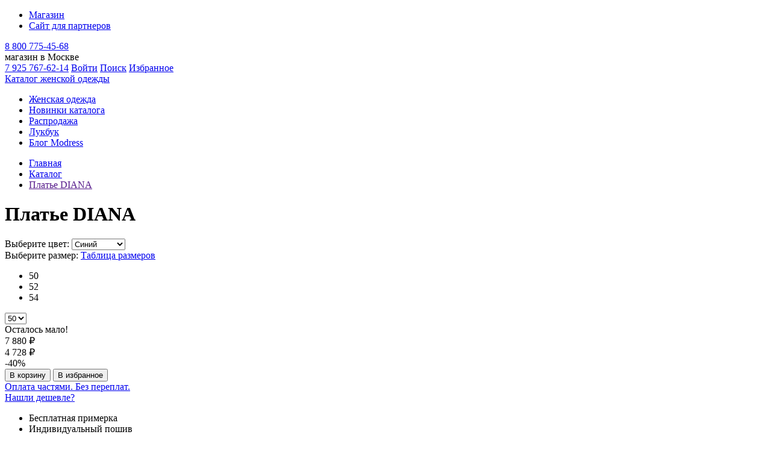

--- FILE ---
content_type: text/html; charset=UTF-8
request_url: https://modress.ru/catalog/platya/plate-diana-siniy/
body_size: 18202
content:
<!DOCTYPE html>
<html prefix="og: https://ogp.me/ns#" lang="ru">
    <head>
        <title>Платье DIANA Цвет: Синий</title>		
        <meta charset="utf-8"/>
        <meta http-equiv="X-UA-Compatible" content="IE=edge"/>
        <meta name="viewport" content="width=device-width, initial-scale=1, maximum-scale=1, user-scalable=0"/>
            
        <link href="/css/style.src.css?2025073004" rel="stylesheet" type="text/css">
        <link href="/css/mobile.src.css?2025073004" rel="stylesheet" type="text/css">
        <!--<link href="/bitrix/css/twinpx.yadelivery/style.css?12312124" rel="stylesheet" type="text/css">-->
        

        <!--<script src="https://ajax.googleapis.com/ajax/libs/jquery/3.3.1/jquery.min.js"></script>-->
        <script src="https://ajax.googleapis.com/ajax/libs/jquery/3.7.1/jquery.min.js"></script>
        
        <script src="/js/jquery.cookie.js"></script>
        <script src="/js/slick.src.js?52"></script>
        <script src="/js/jquery.event.move.js?1"></script>
        <script src="/js/jquery.event.swipe.js?1"></script>
        <!--<script src="https://cdnjs.cloudflare.com/ajax/libs/jquery.inputmask/5.0.4-beta.33/bindings/inputmask.binding.min.js"></script>-->
        <script src="/js/jquery.inputmask.js"></script>
        <!--<script src="/js/jquery.imask.min.js"></script>-->
        <script src="/js/script.src.js?2025073004"></script>
        
        

        <meta name="yandex-verification" content="b35378fa550361f7" />
		<meta name="description" content="Платье DIANA. Цвет: Синий. Трикотажное платье «поло» прямого силуэта, длиной ниже колен. Рукава короткие. Воротник отложной. Вырез горловины типа «поло». На левой стороне полочки есть накладной нагрудный карман. В боковых швах невысокие разрезы.">
		<meta name="keywords" content="Платье DIANA, купить платье diana больших размеров, приобрести платье diana 50, 52, 54, 56, 58, 60, 62, 64, 66">    
        <meta name="google-site-verification" content="mG3uOusA_xsmRrCIUnTsq7A_p9A4X1-HNO5hpFSq96k" />
        <meta name="zen-verification" content="vbk7jL60WFQuVfJAD8AsMjX56RdpPYnCtGJJHeIzEjbqj2P2ApqoEc31smtz5jxr" />
       <!-- Global site tag (gtag.js) - Google Analytics -->
<script async src="https://www.googletagmanager.com/gtag/js?id=UA-104996004-1"></script>
<script>
  window.dataLayer = window.dataLayer || [];
  
  function gtag(){dataLayer.push(arguments);}
  gtag('js', new Date());
	
  gtag('config', 'UA-104996004-1');
</script>

        <!-- Yandex.Metrika counter -->
<script type="text/javascript" >
    (function (d, w, c) {
        (w[c] = w[c] || []).push(function() {
            try {
                w.yaCounter13015345 = new Ya.Metrika2({
                    id:13015345,
                    clickmap:true,
                    trackLinks:true,
                    accurateTrackBounce:true,
                    webvisor:true,
                    ecommerce:"dataLayer"
                });
            } catch(e) { }
        });

        var n = d.getElementsByTagName("script")[0],
            s = d.createElement("script"),
            f = function () { n.parentNode.insertBefore(s, n); };
        s.type = "text/javascript";
        s.async = true;
        s.src = "https://mc.yandex.ru/metrika/tag.js";

        if (w.opera == "[object Opera]") {
            d.addEventListener("DOMContentLoaded", f, false);
        } else { f(); }
    })(document, window, "yandex_metrika_callbacks2");
</script>
<noscript><div><img src="https://mc.yandex.ru/watch/13015345" style="position:absolute; left:-9999px;" alt="" /></div></noscript>
<!-- /Yandex.Metrika counter -->

<script type="text/javascript">(window.Image ? (new Image()) : document.createElement('img')).src = 'https://vk.com/rtrg?p=VK-RTRG-155182-13EiK';</script>
		

<!-- Top.Mail.Ru counter -->
<script type="text/javascript">
var _tmr = window._tmr || (window._tmr = []);
_tmr.push({id: "3337212", type: "pageView", start: (new Date()).getTime()});
(function (d, w, id) {
  if (d.getElementById(id)) return;
  var ts = d.createElement("script"); ts.type = "text/javascript"; ts.async = true; ts.id = id;
  ts.src = "https://top-fwz1.mail.ru/js/code.js";
  var f = function () {var s = d.getElementsByTagName("script")[0]; s.parentNode.insertBefore(ts, s);};
  if (w.opera == "[object Opera]") { d.addEventListener("DOMContentLoaded", f, false); } else { f(); }
})(document, window, "tmr-code");
</script>
<noscript><div><img src="https://top-fwz1.mail.ru/counter?id=3337212;js=na" style="position:absolute;left:-9999px;" alt="Top.Mail.Ru" /></div></noscript>
<!-- /Top.Mail.Ru counter -->

<!-- Facebook Pixel Code -->
<!--
<script>
  !function(f,b,e,v,n,t,s)
  {if(f.fbq)return;n=f.fbq=function(){n.callMethod?
  n.callMethod.apply(n,arguments):n.queue.push(arguments)};
  if(!f._fbq)f._fbq=n;n.push=n;n.loaded=!0;n.version='2.0';
  n.queue=[];t=b.createElement(e);t.async=!0;
  t.src=v;s=b.getElementsByTagName(e)[0];
  s.parentNode.insertBefore(t,s)}(window, document,'script',
  'https://connect.facebook.net/en_US/fbevents.js');
  fbq('init', '441406557310701');
  fbq('track', 'PageView');
</script>
<noscript><img height="1" width="1" style="display:none"
  src="https://www.facebook.com/tr?id=441406557310701&ev=PageView&noscript=1"
/></noscript>
-->
<!-- End Facebook Pixel Code -->

<script>
	(function(w,d,u){
		var s=d.createElement('script');s.async=true;s.src=u+'?'+(Date.now()/60000|0);
		var h=d.getElementsByTagName('script')[0];h.parentNode.insertBefore(s,h);
	})(window,document,'https://b24.modress.ru/upload/crm/tag/call.tracker.js');
</script>

        <meta property="og:title" content=""/>        
        <meta property="og:type" content="website"/>
        <meta property="og:url" content="http://www.modress.ru"/>   
        <meta property="og:image" content="http://www.modress.ru/img/logo.jpg" />
        <meta property="og:image:width" content="200" />
        <meta property="og:image:height" content="200" />
        <meta property="og:locale" content="ru_RU" />
        <link rel="shortcut icon" href="/img/favicon.ico" type="image/x-icon"/>
        <link rel="shortcut icon" href="/img/favicon.svg" type="image/svg+xml">
                
                   <link href="/bitrix/js/intranet/intranet-common.min.css?174579075661199" type="text/css"  rel="stylesheet" />

           <script>if(!window.BX)window.BX={};if(!window.BX.message)window.BX.message=function(mess){if(typeof mess==='object'){for(let i in mess) {BX.message[i]=mess[i];} return true;}};</script>
<script>(window.BX||top.BX).message({"JS_CORE_LOADING":"Загрузка...","JS_CORE_NO_DATA":"- Нет данных -","JS_CORE_WINDOW_CLOSE":"Закрыть","JS_CORE_WINDOW_EXPAND":"Развернуть","JS_CORE_WINDOW_NARROW":"Свернуть в окно","JS_CORE_WINDOW_SAVE":"Сохранить","JS_CORE_WINDOW_CANCEL":"Отменить","JS_CORE_WINDOW_CONTINUE":"Продолжить","JS_CORE_H":"ч","JS_CORE_M":"м","JS_CORE_S":"с","JSADM_AI_HIDE_EXTRA":"Скрыть лишние","JSADM_AI_ALL_NOTIF":"Показать все","JSADM_AUTH_REQ":"Требуется авторизация!","JS_CORE_WINDOW_AUTH":"Войти","JS_CORE_IMAGE_FULL":"Полный размер"});</script>

<script src="/bitrix/js/main/core/core.min.js?1745875871225353"></script>

<script>BX.Runtime.registerExtension({"name":"main.core","namespace":"BX","loaded":true});</script>
<script>BX.setJSList(["\/bitrix\/js\/main\/core\/core_ajax.js","\/bitrix\/js\/main\/core\/core_promise.js","\/bitrix\/js\/main\/polyfill\/promise\/js\/promise.js","\/bitrix\/js\/main\/loadext\/loadext.js","\/bitrix\/js\/main\/loadext\/extension.js","\/bitrix\/js\/main\/polyfill\/promise\/js\/promise.js","\/bitrix\/js\/main\/polyfill\/find\/js\/find.js","\/bitrix\/js\/main\/polyfill\/includes\/js\/includes.js","\/bitrix\/js\/main\/polyfill\/matches\/js\/matches.js","\/bitrix\/js\/ui\/polyfill\/closest\/js\/closest.js","\/bitrix\/js\/main\/polyfill\/fill\/main.polyfill.fill.js","\/bitrix\/js\/main\/polyfill\/find\/js\/find.js","\/bitrix\/js\/main\/polyfill\/matches\/js\/matches.js","\/bitrix\/js\/main\/polyfill\/core\/dist\/polyfill.bundle.js","\/bitrix\/js\/main\/core\/core.js","\/bitrix\/js\/main\/polyfill\/intersectionobserver\/js\/intersectionobserver.js","\/bitrix\/js\/main\/lazyload\/dist\/lazyload.bundle.js","\/bitrix\/js\/main\/polyfill\/core\/dist\/polyfill.bundle.js","\/bitrix\/js\/main\/parambag\/dist\/parambag.bundle.js"]);
</script>
<script>BX.Runtime.registerExtension({"name":"pull.protobuf","namespace":"BX","loaded":true});</script>
<script>BX.Runtime.registerExtension({"name":"rest.client","namespace":"window","loaded":true});</script>
<script>(window.BX||top.BX).message({"pull_server_enabled":"Y","pull_config_timestamp":1720445003,"shared_worker_allowed":"Y","pull_guest_mode":"N","pull_guest_user_id":0,"pull_worker_mtime":1745861230});(window.BX||top.BX).message({"PULL_OLD_REVISION":"Для продолжения корректной работы с сайтом необходимо перезагрузить страницу."});</script>
<script>BX.Runtime.registerExtension({"name":"pull.client","namespace":"BX","loaded":true});</script>
<script>BX.Runtime.registerExtension({"name":"pull","namespace":"window","loaded":true});</script>
<script>BX.Runtime.registerExtension({"name":"fx","namespace":"window","loaded":true});</script>
<script>(window.BX||top.BX).message({"LANGUAGE_ID":"ru","FORMAT_DATE":"DD.MM.YYYY","FORMAT_DATETIME":"DD.MM.YYYY HH:MI:SS","COOKIE_PREFIX":"BITRIX_SM","SERVER_TZ_OFFSET":"10800","UTF_MODE":"Y","SITE_ID":"s1","SITE_DIR":"\/","USER_ID":"","SERVER_TIME":1767642240,"USER_TZ_OFFSET":0,"USER_TZ_AUTO":"Y","bitrix_sessid":"61e137ef48ece5fb43a601e404043084"});</script>

<script  src="/bitrix/cache/js/s1/modress/kernel_main/kernel_main_v1.js?1763964608200984"></script>
<script src="/bitrix/js/pull/protobuf/protobuf.min.js?174579074876433"></script>
<script src="/bitrix/js/pull/protobuf/model.min.js?174579074814190"></script>
<script src="/bitrix/js/rest/client/rest.client.min.js?17457907649240"></script>
<script src="/bitrix/js/pull/client/pull.client.min.js?174941654149849"></script>
<script src="/bitrix/js/yandex.metrika/script.js?17457907646603"></script>
<script>BX.setJSList(["\/bitrix\/js\/main\/core\/core_fx.js","\/bitrix\/js\/main\/session.js","\/bitrix\/js\/main\/pageobject\/pageobject.js","\/bitrix\/js\/main\/core\/core_window.js","\/bitrix\/js\/main\/utils.js","\/bitrix\/js\/main\/date\/main.date.js","\/bitrix\/js\/main\/core\/core_date.js","\/bitrix\/js\/main\/dd.js","\/bitrix\/js\/main\/core\/core_uf.js","\/bitrix\/js\/main\/core\/core_dd.js","\/bitrix\/js\/main\/core\/core_tooltip.js","\/bitrix\/js\/main\/core\/core_timer.js","\/bitrix\/components\/bitrix\/search.title\/script.js"]);</script>
<script>
					(function () {
						"use strict";

						var counter = function ()
						{
							var cookie = (function (name) {
								var parts = ("; " + document.cookie).split("; " + name + "=");
								if (parts.length == 2) {
									try {return JSON.parse(decodeURIComponent(parts.pop().split(";").shift()));}
									catch (e) {}
								}
							})("BITRIX_CONVERSION_CONTEXT_s1");

							if (cookie && cookie.EXPIRE >= BX.message("SERVER_TIME"))
								return;

							var request = new XMLHttpRequest();
							request.open("POST", "/bitrix/tools/conversion/ajax_counter.php", true);
							request.setRequestHeader("Content-type", "application/x-www-form-urlencoded");
							request.send(
								"SITE_ID="+encodeURIComponent("s1")+
								"&sessid="+encodeURIComponent(BX.bitrix_sessid())+
								"&HTTP_REFERER="+encodeURIComponent(document.referrer)
							);
						};

						if (window.frameRequestStart === true)
							BX.addCustomEvent("onFrameDataReceived", counter);
						else
							BX.ready(counter);
					})();
				</script>
            <script type="text/javascript">
                window.dataLayerName = 'dataLayer';
                var dataLayerName = window.dataLayerName;
            </script>
            <!-- Yandex.Metrika counter -->
            <script type="text/javascript">
                (function (m, e, t, r, i, k, a) {
                    m[i] = m[i] || function () {
                        (m[i].a = m[i].a || []).push(arguments)
                    };
                    m[i].l = 1 * new Date();
                    k = e.createElement(t), a = e.getElementsByTagName(t)[0], k.async = 1, k.src = r, a.parentNode.insertBefore(k, a)
                })
                (window, document, "script", "https://mc.yandex.ru/metrika/tag.js", "ym");

                ym("13015345", "init", {
                    clickmap: true,
                    trackLinks: true,
                    accurateTrackBounce: true,
                    webvisor: true,
                    ecommerce: dataLayerName,
                    params: {
                        __ym: {
                            "ymCmsPlugin": {
                                "cms": "1c-bitrix",
                                "cmsVersion": "25.100",
                                "pluginVersion": "1.0.9",
                                'ymCmsRip': 1555076725                            }
                        }
                    }
                });

                document.addEventListener("DOMContentLoaded", function() {
                                    });

            </script>
            <!-- /Yandex.Metrika counter -->
                    <script type="text/javascript">
            window.counters = ["13015345"];
        </script>
        
<script>window[window.dataLayerName] = window[window.dataLayerName] || [];</script>

           <script  src="/bitrix/cache/js/s1/modress/template_95a035b01bc67122989f3a6cffba55bf/template_95a035b01bc67122989f3a6cffba55bf_v1.js?17637257216983"></script>

    </head>
    <body class="mnbody ">
        <div class="page" id="page">
            <div class="page-top" id="top">
				<div id="panel"></div>
                <div class="row topmenu no-mob">
          <div class="wrapper">
            <ul>
              <li><a href="#" class="active">Магазин</a></li>
              <li><a href="https://modress.company/">Сайт для партнеров</a></li>
            </ul>
          </div>
        </div>
                <div class="wrapper">
                    <div class="tools-block">
						<div>
							<a href="#" class="b-pos mob icon burger"></a>
							<a href="tel:88007754568" class="b-pos phone phone1">8 800 775-45-68</a>
              <div class="b-pos phone-note2">магазин в Москве</div>
              <a href="tel:+79257676214" class="b-pos phone phone2">7 925 767-62-14</a>
							<a href="/" class="svg logo"></a>
															<a href="/lk/" class="b-pos icon user mfp-link" data-style="short" data-form="login">Войти</a>
								
							<a href="#" class="b-pos icon search" id="search">Поиск</a>
							<a href="/lk/favorites/" class="b-pos icon heart">Избранное</a>
							<a href="/cart/" class="b-pos icon cart load mob" data-block="cart"></a>
						</div>
                    </div>
                    <div class="menu-block" id="menu-main">	
                        <nav class="h-menu">
	<div class="v-menu mob"><a href="#">Каталог женской одежды</a><span class="icon imenu"></span></div>
	<ul>
    <!--<li class="drop"><a href="/catalog/nariyadnaya-kollektsiya/" data-block="ngkollektsiya">Новогодняя коллекция</a></li>-->
														<li class="drop"><a href="/catalog/odezhda-plus-size/" data-block="2955236681">Женская одежда</a></li>
																				
    
		<li class="drop"><a href="/catalog/new/" data-block="novelty-block">Новинки каталога</a></li>
    <li class="drop"><a href="/catalog/all-sale/" data-block="sell-block">Распродажа</a></li>
		<li class="drop"><a href="/lookbook/" data-block="lookbook">Лукбук</a></li>
    <li class="drop"><a href="/blog/" data-block="news-blog">Блог Modress</a></li>
	</ul>
</nav>
<div class="d-pos drop burger-block"><a href="#" class="icon burger" data-block="burger"></a></div>									
<div class="d-pos cart drop"><a href="/cart/" class="icon cart load" data-block="cart"></a></div>                    </div>					
                </div>
            </div>
			<div class="page-main" id="main">
										<div class="wrapper no-mob"><div class="path bound1"><ul><li><a href="/" title="Главная" itemprop="url">Главная</a></li><li><a href="/catalog/" title="Каталог" itemprop="url">Каталог</a></li><li><a href="" title="Платье DIANA" itemprop="url">Платье DIANA</a></li></ul></div></div>				        
				
<div class="wrapper">
	<div class="prod-detail grid bound1" itemscope itemtype="http://schema.org/Product">
		<div class="param-block box">
			<h1>Платье DIANA</h1>
                <!--<div class="name-block-2"></div>-->
      			<div class="param-holder">
            <div class="color-block" >
                              <span class="title">Выберите цвет:</span>
                <select name="color-select" id="color-select" class="mselect color-select">
                                      <option value="101040"  data-img="/upload/resize_cache/iblock/881/970e6e0piy5rbzg0ojdpyjnf6uhkn8vv/50_75_2d7a58ff99b324185ccb5ad5dfbdb5e85/plate_diana.jpg" data-desc="01-22-3-0031-0016549" data-url="/catalog/leto/plate-diana-bordo/">Бордовый</option>
                                      <option value="101050"  data-img="/upload/resize_cache/iblock/3fc/uyhq7g162xlug6dbbbbsrp7rxfiqik2c/50_75_2d7a58ff99b324185ccb5ad5dfbdb5e85/plate_diana.jpg" data-desc="01-22-3-0143-0016550" data-url="/catalog/lavandovyy-weekend/plate-diana-sireni/">Сиреневый</option>
                                      <option value="101060" selected data-img="/upload/resize_cache/iblock/811/znfipys14wy6g5ip70m2bh70ax84n6l3/50_75_2d7a58ff99b324185ccb5ad5dfbdb5e85/plate_diana.jpg" data-desc="01-22-3-0007-0016551" data-url="/catalog/leto/plate-diana-siniy/">Синий</option>
                                  </select>
                          </div>					
            <div class="size-block" >
              <div class="title-line justify">
                <span class="title">Выберите размер:</span>
                <a href="/sizes/" class="grey-link no-mob">Таблица размеров</a>
              </div>
              <div class="tile size size-select">
                <input type="hidden" id="main_product_id" value="101061">
                <ul>
                  
                                      <li class="active" data-cart="N" data-quantity="2" data-offerid="101061"  data-price="4 728 ₽" data-oldprice="7 880 ₽" data-percent="40"><span>50</span></li>
                                      <li data-cart="N" data-quantity="2" data-offerid="101062"  data-price="4 728 ₽" data-oldprice="7 880 ₽" data-percent="40"><span>52</span></li>
                                      <li data-cart="N" data-quantity="2" data-offerid="101063"  data-price="4 728 ₽" data-oldprice="7 880 ₽" data-percent="40"><span>54</span></li>
                                  </ul>
              </div>
     
              <select class="mselect size-select" id="size-select" placeholder="Размер">
                                        <option value="101061" data-cart="N" data-quantity="2" data-offerid="101061"  data-price="4 728 ₽" data-oldprice="7 880 ₽" data-percent="40" class="active">50</option>
                                        <option value="101062" data-cart="N" data-quantity="2" data-offerid="101062"  data-price="4 728 ₽" data-oldprice="7 880 ₽" data-percent="40">52</option>
                                        <option value="101063" data-cart="N" data-quantity="2" data-offerid="101063"  data-price="4 728 ₽" data-oldprice="7 880 ₽" data-percent="40">54</option>
                              </select>
            </div>
      
      </div>
      <div  class="quantity-message">Осталось мало!</div>
			<div class="price-block justify left">
									<div class="oldprice">7 880 ₽</div>
					<div class="price" id="main-price">4 728 ₽</div>
											<div class="discount"><span>-40%</span></div>
												</div>
			<div class="cart-btn-block justify">
				<button class="btn black" id="add2basket_button">В корзину</button>
				<button class="btn white favorite-button" id="add2favorite_button" data-id="101060">В избранное</button>
			</div>
      <!--<a href="https://modress.ru/blog/podeli-oplata-po-chastyam/" class="btn white partition-pay" target="_blank">Оплата частями. Без переплат.</a>-->
      <a href="#" class="btn white partition-pay mfp-link" data-style="short45" data-price="4 728 ₽" data-form="payparts">Оплата частями. Без переплат.</a>
                <div class="found-cheaper-link" >
            <a href="#" data-style="short" data-wnd="cheaper" class="grey-link cheaper mfp-link">Нашли дешевле?</a>
          </div>
                      <ul class="feat-list icon-list">
            <li>Бесплатная примерка</li>
            <li>Индивидуальный пошив</li>
            <li>Персональный консультант</li>								
          </ul>
          <a href="/delivery/" class="grey-link no-mob">Информация о доставке</a>
          <div class="mob">
            <a href="/delivery/" class="grey-link">О доставке</a> &nbsp;&nbsp; <a href="/sizes/" class="grey-link">Таблица размеров</a>
          </div>
      		</div>
		<div class="pic-block box">
			<div class="pic-thumb" id="mfp-gallery">
				<ul>
									<li><a href="/upload/resize_cache/iblock/128/ryo3wj9eqqyxguk0trliu7g51o9zo3t1/900_1200_1d7a58ff99b324185ccb5ad5dfbdb5e85/Polo-siniy-.jpg" class="thumb active" data-image="/upload/resize_cache/iblock/128/ryo3wj9eqqyxguk0trliu7g51o9zo3t1/900_1200_1d7a58ff99b324185ccb5ad5dfbdb5e85/Polo-siniy-.jpg"><img src="/upload/resize_cache/iblock/128/ryo3wj9eqqyxguk0trliu7g51o9zo3t1/600_900_2d7a58ff99b324185ccb5ad5dfbdb5e85/Polo-siniy-.jpg" alt="" class="frm"></a></li>
									<li><a href="/upload/resize_cache/iblock/3f3/vibja60hlr09g5tx6tm2ld51zrjd3wkd/900_1200_1d7a58ff99b324185ccb5ad5dfbdb5e85/Polo-siniy-2.jpg" class="thumb" data-image="/upload/resize_cache/iblock/3f3/vibja60hlr09g5tx6tm2ld51zrjd3wkd/900_1200_1d7a58ff99b324185ccb5ad5dfbdb5e85/Polo-siniy-2.jpg"><img src="/upload/resize_cache/iblock/3f3/vibja60hlr09g5tx6tm2ld51zrjd3wkd/600_900_2d7a58ff99b324185ccb5ad5dfbdb5e85/Polo-siniy-2.jpg" alt="" class="frm"></a></li>
									<li><a href="/upload/resize_cache/iblock/163/39ja4cy21fifuopq15hwsmrdz310ch52/1000_1500_2d7a58ff99b324185ccb5ad5dfbdb5e85/DSC04905.jpg" class="thumb" data-image="/upload/resize_cache/iblock/163/39ja4cy21fifuopq15hwsmrdz310ch52/1000_1500_2d7a58ff99b324185ccb5ad5dfbdb5e85/DSC04905.jpg"><img src="/upload/resize_cache/iblock/163/39ja4cy21fifuopq15hwsmrdz310ch52/600_900_2d7a58ff99b324185ccb5ad5dfbdb5e85/DSC04905.jpg" alt="" class="frm"></a></li>
									<li><a href="/upload/resize_cache/iblock/c00/4rg0wmfwc4oykjdwzkbhbecg5gvaur0d/1000_1500_2d7a58ff99b324185ccb5ad5dfbdb5e85/DSC04939.jpg" class="thumb" data-image="/upload/resize_cache/iblock/c00/4rg0wmfwc4oykjdwzkbhbecg5gvaur0d/1000_1500_2d7a58ff99b324185ccb5ad5dfbdb5e85/DSC04939.jpg"><img src="/upload/resize_cache/iblock/c00/4rg0wmfwc4oykjdwzkbhbecg5gvaur0d/600_900_2d7a58ff99b324185ccb5ad5dfbdb5e85/DSC04939.jpg" alt="" class="frm"></a></li>
								</ul>
			</div>
			<div class="pic-preview">
				<div class="pic" id="view-box">
					<img src="/upload/resize_cache/iblock/128/ryo3wj9eqqyxguk0trliu7g51o9zo3t1/900_1200_1d7a58ff99b324185ccb5ad5dfbdb5e85/Polo-siniy-.jpg" alt="">
				</div>
			</div>
		</div>
	</div>
</div>	

<div class="detail-block wrapper" >
	<div class="grid col2 bound2">
		<div class="box">
			<div class="shadow-box">
				<span class="title">Характеристики</span>
				<dl class="param">
																																						<dt>Сезон</dt><dd>Лето</dd>
																																																		<dt>Цвет</dt><dd>Синий</dd>
																																																		<dt>Рост модели</dt><dd>175 см</dd>
																																																		<dt>Объем груди</dt><dd>103 см</dd>
																																																		<dt>Объем талии</dt><dd>81 см</dd>
																																																		<dt>Объем бедер</dt><dd>114 см</dd>
																																																																														<dt>Размер на модели</dt><dd>52</dd>
																																</dl>
			</div>
		</div>
		<div class="box">
			<div class="shadow-box">
									<span class="title">Состав</span>
					<ul>
												<li>Хлопок - 100%</li>
											</ul>
										<div class="block-symbol">
						<span class="title">Уход за одеждой</span>									
						<ul class="h-menu">
															<li class="svg" style="background-image:url('/upload/iblock/af6/care_02.svg')" title="Отбеливание запрещено"></li>
															<li class="svg" style="background-image:url('/upload/iblock/acb/care_03.svg')" title="Возможна чистка с применением следующих веществ: монофлотрихлорметан, углеводород, хлорный этилен"></li>
															<li class="svg" style="background-image:url('/upload/iblock/6e7/care_07.svg')" title="Обычная стирка при температуре воды до 30°C"></li>
															<li class="svg" style="background-image:url('/upload/iblock/e86/care_08.svg')" title="Глажка при температуре подошвы утюга до 110°C"></li>
															<li class="svg" style="background-image:url('/upload/iblock/952/care_11.svg')" title="Барабанная сушка запрещена"></li>
													</ul>
					</div>
													<a href="/care/" class="grey-link no-mob">Подробнее об уходе</a>
			</div>
		</div>
	</div>
</div>

<div class="wrapper kt-slide-blocks prod-info">
  <div class="expand-block kt-slide">
      <div class="bound2">
        <div class="title no-mob icon">Информация о товаре</div>
        <div class="title mob icon">Описание</div>
                      <div class="justify top cont" style="display: none;">
                                
                <div class="content">
                  Трикотажное платье «поло» прямого силуэта, длиной ниже колен. Рукава короткие. Воротник отложной. Вырез горловины типа «поло». На левой стороне полочки есть накладной нагрудный карман. В боковых швах невысокие разрезы.                </div>
              </div>
              </div>
  </div>
  <div class="expand-block kt-slide">
      
      <div class="bound2">
        <div class="title icon">Комментарий<i class="cnt"></i></div>
      </div>
      <div class="bound1">
          <div class="cont comment sider" style="display: none;">
              <span class="icon comment"></span>
              <div>
                <div class="form shadow-box">
		<span class="title">Оставить комментарий</span>
		<div class="form request" data-request="comment">
			<div class="step1 form-ctrl">
				<div class="grid col2">
					<div class="box"><input type="text" value="" name="alias" id="alias" placeholder="Ваше имя" required=""></div>
					<div class="box"><input type="text" value="" name="email" id="email" placeholder="Эл. почта" required=""></div>																								
				</div>
				<input type="hidden" value="101060" name="product_id" id="product_id" required="">
				<textarea row="4" name="comment" id="comment" placeholder="Комментарий" required=""></textarea>
				<div style="text-align:left">
						<input type="checkbox" value="1" name="agree" id="agree">						    
						<label for="agree" class="m-small">
								Я соглашаюсь с <a href="/privacy/">положением о защите персональных данных</a>
						</label>						    
				</div>
				<div class="form-ctrl">
					<button class="btn trn black submit" disabled>Отправить</button>
				</div>
			</div>
			<div class="step2 center"><p></p><span class="icon close toggle-link"></span></div>   					
		</div>									
</div>              </div>
          </div>
			</div>	
  </div>
</div>

<div class="wrapper bound1" id="product-type-menu">
    <ul class="tab-menu justify">
      <!--<li data-type="1"><a href="#">Новинки каталога</a></li>-->
      <li data-type="4" class="fl-width active">
        <a href="#">Похожие товары</a>
        <div class="nav-arrows"></div>
      </li>
      <!--<li data-type="3"><a href="#">Товары со скидкой</a></li>-->
    </ul>
</div>

    <div class="tab-folder" id="product-type-slider">
		<div class="scrl-frame">
			<div class="prod-slider loader" id="prod-slider">		
				<div>	
				</div>		
			</div>
		</div>
	</div>
<script>

$(document).ready(function() {

	$(".size-select").on("click", "li", function(e) {
		$(".size-block .size li").removeClass('active');
		$(this).addClass('active');
    var offer_id = $(this).attr('data-offerid');
    var size_txt = $(this).find('span').html();
		$('#main_product_id').val(offer_id);
    $('.size-block').find('.dropdown').find('.current').find('input[type="hidden"]').val(offer_id);
    $('.size-block').find('.dropdown').find('.current').find('.title').html(size_txt);

    $('.size-block').find('.dropdown').find('ul').find('li').removeClass('selected');
    $('.size-block').find('.dropdown').find('ul').find('input[value="'+offer_id+'"]').parent().addClass('selected');
    
		$('#main-price').html($(this).attr('data-price'));
    var q_message = $('.param-block').find('.quantity-message');
    var quantity = $(this).attr('data-quantity');
    var cartbtn = $("#add2basket_button");
    
    //console.log(quantity);
    if(quantity==0) {
      cartbtn.prop("disabled", true);
      cartbtn.addClass("disabled");
      cartbtn.html('Нет в наличии');
    }
    else
    {
    
      if(quantity == 1)
        q_message.addClass('show');
      else
        q_message.removeClass('show');
      //cartbtn.addClass('black').removeClass('white');
      if ($(this).attr('data-cart')=='Y')
      {
          cartbtn.html('Уже в корзине');
          cartbtn.prop("disabled", true);
          cartbtn.addClass("disabled");
      }
      else
      {
        cartbtn.html('В корзину');
        cartbtn.prop("disabled", false);
        cartbtn.removeClass("disabled");
      }
     
    }
    
		e.preventDefault();
	});
	
	$(".size-block").find('div.dropdown').find('li').on("click", function(e) {
		var ofid = $(this).find('input').val();
		$('#main_product_id').val(ofid);
    
		var mitem = $('.size-select').find('li[data-offerid="'+ofid+'"]');
		var cartbtn = $("#add2basket_button");
		
    var q_message = $('.param-block').find('.quantity-message');
    var quantity = mitem.attr('data-quantity');
    
		$('#main-price').html(mitem.attr('data-price'));
		//console.log(quantity);
		
		if(mitem.length>0) {
			if(quantity==0) {
				cartbtn.prop("disabled", true);
				cartbtn.addClass("disabled");
				cartbtn.html('Нет в наличии');
			}
			else
      {
			  if(quantity == 1)
          q_message.addClass('show');
        else
          q_message.removeClass('show');
				//cartbtn.addClass('black').removeClass('white');
				if(mitem.attr('data-cart')=='Y') {
					cartbtn.html('Уже в корзине');
					cartbtn.prop("disabled", true);
					cartbtn.addClass("disabled");
				}
				else {
					cartbtn.html('В корзину');
					cartbtn.prop("disabled", false);
					cartbtn.removeClass("disabled");
				}
			}
		}
		e.preventDefault();
	});

	var h1Holder;
	var sliderFolder;
	
	function setDetailsLayout() {
		
		if (window.innerWidth < 769) {
			
      
			var sliderGallery = $('#mfp-gallery').unslider({
				infinite: true,
				autoplay: false,
				nav: false,
				arrows: true,
				speed: 500,
				delay: 5000,
				swipe: true
			});
      
      //sliderGallery.unslider('initSwipe');
			
			if (typeof sliderFolder !== 'undefined') 
				sliderFolder.unslider('destroy');
			
			h1Holder = $('h1').detach().prependTo(".prod-detail");
			//$('.comment.sider').detach().insertAfter('.detail-block .grid');
			//$('.qform.sider').detach().insertAfter('.comment.sider');
			
			$('.pic-block .sldr-carousel').magnificPopup({
				tLoading: "",
				mainClass: "",
				closeOnBgClick: true,
				closeBtnInside: false,
				closeOnContentClick: true,				
				delegate: 'li > a',
				type: 'image',
				gallery: {
					enabled: true,
					navigateByImgClick: true,
					preload: [0,1],
					tCounter: ''
				},
				image: {
				  tError: '<a href="%url%">Иллюстрация не найдена.',
				} 
			});			
      
		}
		else
    {
			
			$('.pic-block').css('height','auto');	
			//$('.pic-block').css('height',$('.pic-block').outerHeight());
		
			if (typeof h1Holder !== 'undefined') {	
				$('h1').detach().prependTo(".param-block");
				//$('.comment.sider').detach().appendTo('.prod-info > ul > li:first-child');
			}			
			if (typeof sliderFolder === 'undefined')
      {
				
				sliderFolder = $('#slider-info-folder .prod-info');
				var sliderFolder_nav =  $("#slider-info-folder .tab-menu > li");
				
				sliderFolder.on('sldr.change', function(event, index) {
					 sliderFolder_nav.removeClass("active").eq(index).addClass("active");
				});	
				
				sliderFolder.unslider({
					autoplay: false,
					nav: false,
					arrows: false,
					speed: 1000,
					delay: 5000,
					animateHeight: true		
				});
				
				//sliderFolder.data('sldr').animate(1);
				
				sliderFolder_nav.on('click', function(e) {
					e.preventDefault();	
					sliderFolder.data('sldr').animate($(this).index());
				});
			}
			else
      {
				$('.prod-info.sldr-horizontal').css('height',$('.prod-info.sldr-horizontal').attr('data-height'));
        
			}
			
		}
	}
		
	setDetailsLayout();
	
	
	$(window).resize(function() {
		setDetailsLayout();		
	});

	
	var viewBox = $("#view-box"); 
	
	if (viewBox.length) {
	
		var view3D;     
		var curThumb;
	
		var curBoxImg;    
		var preLoader = $('<div class="mfp-preloader"></div>').appendTo(viewBox);
		preLoader.hide(0);
		
		$("#mfp-gallery").find('div:first-child a').addClass("active");

		$("#mfp-gallery").on("click", ".thumb", function(e) {
			e.preventDefault();
			var curThumb = $(this);
      var imgCont = curThumb.closest('ul');
      var imgCount = imgCont.find('li').length;
      var curIndex = $(this).parent().index()+1;
      var prevIndex = imgCont.find('a.active').parent().index()+1;
      var oneHeight = imgCont.find('li:first').outerHeight();

      if(imgCount > 3)
      {
        if(curIndex>=3 && curIndex>prevIndex)
        {
          imgCont.stop().animate({scrollTop: (imgCont.scrollTop()+oneHeight)}, 500, 'swing', function() { 

          });
        }
        
        if(curIndex<prevIndex && prevIndex<imgCount)
        {
          imgCont.stop().animate({scrollTop: (imgCont.scrollTop()-oneHeight)}, 500, 'swing', function() { 

          });
        }

      }
      
			curThumb.addClass("active");
			
			$("#mfp-gallery .thumb").not(curThumb).removeClass("active");
			
			var boxImg = curThumb.attr("href");

			if(curBoxImg === boxImg)
				return;
					   
			curBoxImg = boxImg;
								 
			viewBox.fadeTo(300,0,function() {
				preLoader.fadeIn(0);
				viewBox.empty();
				
				$("<img />").bind("load", function() {

					if (curThumb.hasClass('video')) {
						video = $('<div class="video">').appendTo(viewBox);
						img = $("<img />").appendTo(video);
					}
					else
						img = $("<img />").appendTo(viewBox);
						
					img.attr("src", boxImg);
			
					viewBox.fadeTo(600,1);
					preLoader.fadeOut(0);
		
				})
				.attr("src", boxImg);
				
			});      
		});
		var mfp;
		var mfpThumb;

        viewBox.magnificPopup({
            delegate: "> *",
            type: "image",
            tLoading: "",
            mainClass: "",
            closeOnBgClick: true,
            closeBtnInside: false,
            closeOnContentClick: true,
			mainClass: 'mfp-prod',
            callbacks: {
                beforeOpen: function() {               
                    mfp = this;
                    mfpThumb = $('<div class="mfp-glr mfp-prevent-close"></div>').appendTo(mfp.wrap);
                    //mfpThumb.append( $("#mfp-gallery").html());                    
                    mfp.items = [];
                    
                    $("#mfp-gallery").find("a").each(function (index) {
                      if($(this).hasClass("active"))
                        mfp.index = index;

                      mfp.items.push({
                        src: $(this).attr("data-image"),
                        type: "image"
                      });
                    });
                    mfp.updateItemHTML();
                
                },
                resize: function() {
                    
                },                
                imageLoadComplete: function() {
                    mfp.content.css('visibility','visible');			
					$('.mfp-preloader',mfp.wrap).hide(0);
                },
                change:  function() {
                    $('.mfp-preloader',mfp.wrap).show(0);
                    mfp.content.css('visibility','hidden');
                    var relThumb = $('.mfp-glr .thumb').eq(mfp.index);
                    $('.mfp-glr .thumb').not(relThumb).removeClass('active');
                        relThumb.addClass('active');
  
					var iframe = mfp.contentContainer.find('iframe');
					if (typeof iframe !== "undefined" && iframe.length) {
						$('.mfp-iframe-holder').addClass('active');			
						mfp.content.css('visibility','visible');
						$('.mfp-preloader',mfp.wrap).hide(0);
					}
                },                
                beforeClose: function() {
                    mfpThumb.remove();
                }            
            },
            gallery: {
                enabled: true,
                navigateByImgClick: true,
                preload: [0,1],
                tCounter: ''
            },
            image: {
				tError: '<a href="%url%">Иллюстрация не найдена.',
				verticalFit: false
            } 
        });
    }

});
</script>

<script>
$(document).ready(function() {
	function sendData(type) {
		
		var data = {
			type: type,
			prod_id: 101060,
			section_id: 496		};
		
		$("#prod-slider").removeClass("stop").addClass("loader");
		
    
		var result = $.ajax({
			type: "POST",
			url: "/ajax/get_products_line.php",
			data: data
		});
    $('.nav-arrows').html('');
		result.done(function(res) {
			var newSliderCont = $('<div/>', { html: res });
			$('#prod-slider').html(newSliderCont);
			setProdSlider();
      var height = $('.prod-info.sldr-horizontal').innerHeight();
      if(height>0)
      {
        $('.prod-info.sldr-horizontal').attr('data-height',height);
      }
		});
		
		result.fail(function(jqXHR, code, textStatus) {
			//alert("При выполнении запроса произошла ошибка [ "+textStatus+" ].");
		});
    
	}
	
  //if($('.prod-slider').find('.slick-slide').length==0)
  //{
    
    sendData(4);
  //}
  /*
	$(document).on('click','#product-type-menu .tab-menu a', function(e) {
		e.preventDefault();
		if (!$(this).hasClass('active')) {
			var curTab = $(this).parent()
			sendData(curTab.attr('data-type'));
			curTab.addClass('active').siblings().removeClass('active');

		}
	});
	*/
  
	$(window).resize(function() {
		//sliderLayout(slickSlider);
    var type = $('#product-type-menu .tab-menu li.active').attr('data-type');
    //console.log(type+'-');
    //$('.tab-block li.active a').click();
    //$('.prod-info.sldr-horizontal').css('height','auto');
    //console.log(type);
    //sendData(type);
    });
    
});
  
function setProdSlider() {
	var blockSlider = $("#prod-slider");
	var slickSlider = $("#prod-slider > div");
	
	blockSlider.addClass("stop");
	slickSlider.on('init', function(){
		blockSlider.addClass("stop");
	});
	
	slickSlider.on('reInit', function() {
		slickSlider.slick('slickGoTo', 1);
		blockSlider.addClass("stop");
	});
	
	sliderLayout(slickSlider);
  
  $(window).resize(function() {
		sliderLayout(slickSlider);
  });
}

	function sliderLayout(slickSlider) {
		if (window.innerWidth < 1024) {

			if (slickSlider.hasClass('slick-initialized'))
				slickSlider.slick("unslick");
				
			if (typeof blockSlider !== "undefined")
				blockSlider.removeClass("loader");				
			slickSlider.addClass("wrapper bound1");
			
			var sliderNews = $('#slider-news');
			
			sliderNews.on('sldr.ready sldr.change', function(e, index) { 
				if (index === 0) 
					$(this).find('.prev').hide();
				else
					$(this).find('.prev').show();
			
				if (index == $(this).find('li').length-1)
					$(this).find('.next').hide();
				else  
					$(this).find('.next').show();                     
			});
			
			var sliderNewsUnislider = sliderNews.unslider({
				autoplay: false,
				nav: true,
				arrows: false,
				speed: 1500,
				delay: 5000
			});			
		}
		else {
      slickSlider.removeClass("wrapper");
			if (!slickSlider.hasClass('slick-initialized')) {
				slickSlider.slick({
					autoplay: false,
					autoplaySpeed: 1000,
					mobileFirst: true,		
					speed: 1000,
					arrows: true,
          appendArrows: $('.tab-menu .nav-arrows'),
          prevArrow: '<a href="#" class="left-arrow icon arrow-left"></a>',
          nextArrow: '<a href="#" class="right-arrow icon arrow-right"></a>',
					pauseOnHover: false,
					slidesToShow: 6,
					slidesToScroll: 2,
					centerMode: $("#prod-slider").find(".box").length > 4 ? true: false,		
					responsive: [
						{
							breakpoint: 0,
							settings: {
								slidesToShow: 2,
								slidesToScroll: 1,
							}
						},				
						{
							breakpoint: 768,
							settings: {
								slidesToShow: 3,
								slidesToScroll: 1,
							}
						},			
						{
							breakpoint: 1024,
							settings: {
								slidesToShow: 4,
								slidesToScroll: 2,
							}
						},
						{
							breakpoint: 1280,
							settings: {
								slidesToShow: 5,
								slidesToScroll: 2,
							}
						},
						{
							breakpoint: 1440,
							settings: {
								slidesToShow: 6,
								slidesToScroll: 2,
							}
						}			
					]
				});
			}
			
			if (typeof sliderNewsUnislider !== 'undefined')
				sliderNewsUnislider.unslider('destroy');			
		}
	}
  

$(document).ready(function() {
	var curColor = $('#main_product_id').val();
	if($('#menu-cart').find('li.prod[data-id="'+curColor+'"]').length > 0) {
		  var cartbtn = $('#add2basket_button');
			cartbtn.prop('disabled',true);
		  cartbtn.addClass("disabled");
		  cartbtn.html('Уже в корзине');
	}
	
	var id,offer = 0;
	$('#menu-cart').find('li.prod').each(function (index) {
	  id = $(this).attr('data-id');
	  offer = $('.size-select').find('li[data-offerid="'+id+'"]');
	  if(offer.length>0) {
			offer.attr('data-cart','Y');
	  }
	});
});
</script>	
				
								<div class="wrapper bound1 content">				</div>
			</div>
			<div class="ftr" id="ftr">
									<div class="subscribe-block wrapper-wide">		
						<div class="wrapper bound1">
							<div class="grid col3-2">
								<div class="box">
									<div class="iprompt icon mail"><span>Подпишитесь <br/>на рассылку:</span></div>
								</div>
								<div class="box">
									<div class="form request" data-request="subscribe">
										<div class="fline step1">
											<input type="text" value="" name="email_sbcr" id="email_sbcr" placeholder="Ваша эл.почта" required>
											<button class="btn trn black submit"></button>
										</div>
										<div class="input-combo step2 center"><p></p><span class="icon close toggle-link"></span></div>   					
									</div>
								</div>
								<div class="box">
									<div class="iprompt"><span>скидка 5% за подписку <br/> новости, акции, новинки</span></div>
								</div>							
							</div>
						</div>
					</div>
				
				<div class="menu-block wrapper bound1">
					<ul class="grid col4">
						<li class="box">
							<div class="v-menu">							
								<span class="hdr">Покупателям</span>
								<span class="icon expand mob"></span>
								<ul>
									<li><a href="/delivery/">Доставка и оплата</a></li>
									<li><a href="/magazin-na-elektrozavodskoy/">Магазин в Москве</a></li>
									<li><a href="/personal-tailoring/">Индивидуальный пошив</a></li>
									<li><a href="/warranty/">Возврат и обмен</a></li>
									<li><a href="/sizes/">Таблица размеров</a></li>
									<li><a href="/care/">Уход за одеждой</a></li>
								</ul>
							</div>
						</li>
						<li class="box">
							<div class="v-menu">
								<span class="hdr">Наша компания</span>
								<span class="icon expand mob"></span>
								<ul>
									<li><a href="/about/">Информация о компании</a></li>
									<li><a href="/blog/">Блог Modress</a></li>
									<li><a href="/responsibility/">Наша ответственность</a></li>
									<li><a href="/contacts/">Контактная информация</a></li>
									<li><a href="/dogovor-oferta/">Договор-оферта</a></li>
								</ul>
							</div>
						</li>
						<li class="box">
							<div class="v-menu">							
								<span class="hdr">Каталог товаров</span>
								<span class="icon expand mob"></span>								
								<ul>
									<li><a href="/catalog/odezhda-plus-size/">Одежда Plus Size</a></li>
									<li><a href="/catalog/last-size/">Последний размер</a></li>
									<li><a href="/catalog/new/">Новинки каталога</a></li>
									<li><a href="/catalog/all-sale/">Распродажа</a></li>
									<li><a href="/search/">Поиск по каталогу</a></li>
								</ul>
							</div>
						</li>
						<li class="box">
							<span class="icon profile no-mob"></span>
							<div class="v-menu">
								<a href="/lk/" class="hdr mob">Личный кабинет</a>
								<span class="icon expand mob"></span>
								<ul>
																				<li><a href="#" class="user mfp-link" data-style="short" data-form="login">Вход в кабинет</a></li>
											<li><a href="/login/?register=yes" class="reg mfp-link" data-style="short" data-form="reg">Регистрация</a></li>
											<li><a href="#" class="mfp-link" data-style="short" data-form="fpasswd">Напомнить пароль</a><a href="#" class="changepass mfp-link" data-style="short"></a></li>
											<li><a href="/lk/favorites/" class="icon heart no-mob">Избранное</a></li>
																	</ul>
							</div>
						</li>					
					</ul>
				</div>
				<div class="wrapper bound1">
					<div class="grid col3-2 tools-block">
						<div class="box">
							<a href="/" class="svg logo"></a>
						</div>
						<div class="box">
							<div class="iprompt icon clock">
								<span>
									Будни, 9.00&mdash;18.00
								</span>
							</div>
							<ul class="social">
								<li><a href="https://t.me/modress" class="icon tlgr"></a></li>
								<li><a href="https://vk.com/modress" class="icon vk"></a></li>
								<li><a href="https://ok.ru/modress" class="icon odkl"></a></li>
                <li><a href="https://www.youtube.com/channel/UCdnXZ-2UlRfDpq6Q14PuFag" class="icon ytube"></a></li>
								<li><a href="https://zen.yandex.ru/id/5f8c6ae72632262b83fa2653?lang=ru" class="icon dz"></a></li>				
							</ul>
						</div>
						<div class="box">
							<ul class="card">
								<li><a href="#" class="svg visa"></a></li>
								<li><a href="#" class="svg mc"></a></li>
								<li><a href="#" class="svg mir"></a></li>
								<li><a href="https://market.yandex.ru/business--modress/866354"> <img src="https://clck.yandex.ru/redir/dtype=stred/pid=47/cid=73581/path=static.160x31/*https://img.yandex.net/market/informer12.png" border="0" alt="Оцените качество магазина MODRESS на Яндекс.Маркете." /> </a></li>					
							</ul>						
						</div>						
					</div>
				</div>
				<div class="copyright wrapper bound1">	
					<ul class="h-menu justify">
						<li>&copy; 2013-2023, ООО «Твоя погода», <a href="/rights/">все права защищены</a></li>
						<li><a href="#" class="feedback mfp-link" data-style="short" data-form="feedback">Написать нам</a></li>
						<li style="position: relative;">
              <a href="/privacy/">Политика конфиденциальности</a>
              <a href="/agreement/" class="lnk-agreement">Пользовательское соглашение</a>
            </li>
						<li style="display:none">Дизайн - <a href="http://ovision.co/">ovision</a></li>
					</ul>
				</div>
			</div>
			<div class="menu-panel" id="menu-burger">
				<div class="wrapper">
					<div>
						<ul class="grid col3">						
							<li>
                <div class="v-menu mob">
									<a href="/lk/" class="hdr bld">Личный кабинет</a>
									<ul>
                                            <li><a href="#" class="user mfp-link" data-style="short" data-form="login">Вход в кабинет</a></li>
                        <li><a href="/login/?register=yes" class="reg mfp-link" data-style="short" data-form="reg">Регистрация</a></li>
                        <li><a href="#" class="mfp-link" data-style="short" data-form="fpasswd">Напомнить пароль</a><a href="#" class="changepass mfp-link" data-style="short"></a></li>
                        <li><a href="/lk/favorites/" class="icon heart no-mob">Избранное</a></li>
                                      </ul>
								</div>
								<div class="v-menu">
									<a href="/catalog/" class="hdr">Покупателям</a>
									<ul>
										<li><a href="/delivery/">Доставка и оплата</a></li>
										<li><a href="/magazin-na-elektrozavodskoy/">Магазин в Москве</a></li>
										<li><a href="/personal-tailoring/">Индивидуальный пошив</a></li>
										<li><a href="/warranty/">Возврат и обмен</a></li>
										<li><a href="/sizes/">Таблица размеров</a></li>
										<li><a href="/care/">Уход за одеждой</a></li>
									</ul>
								</div>
							</li>
							<li>				
								<div class="v-menu">
									<a href="/about/" class="hdr">Наша компания</a>
									<ul>
										<li><a href="/about/">Информация о компании</a></li>
										<li><a href="/blog/">Блог Modress</a></li>
										<li><a href="/responsibility/">Наша ответственность</a></li>
										<li><a href="/contacts/">Контактная информация</a></li>
										<li><a href="/legal/">Юридическая информация</a></li>
									</ul>
								</div>
								<div class="v-menu mob brd-top">
									<a href="https://modress.company/" class="">Сайт для партнеров</a>
                  <div class="icon right"></div>
                </div>
							</li>
							<li class="no-mob">				
								<div class="pic full"><a href="#"><img src="/i/stock/menu-image.jpg" alt="Menu Image"></a></div>
							</li>
						</ul>
					</div>
				</div>
			</div>
			 <div class="sub_menu_one" data-outerwere="Y" style="display: none;">
  <div class="v-menu simple-item">
    <a href="/catalog/verkhnyaya-odezhda/" class="hdr">Верхняя одежда</a>
    <div class="icon expand"></div>
    <ul style="display: none;">
              <li><a href="/catalog/vetrovki/">Ветровки</a></li>
              <li><a href="/catalog/demisezonnye-kurtki/">Демисезонные куртки</a></li>
              <li><a href="/catalog/dzhinsovye-kurtki/">Джинсовые куртки</a></li>
              <li><a href="/catalog/zhilety/">Жилеты</a></li>
              <li><a href="/catalog/zimnie-kurtki/">Зимние куртки</a></li>
              <li><a href="/catalog/palto/">Пальто</a></li>
              <li><a href="/catalog/palto-iz-drapa/">Пальто из драпа</a></li>
              <li><a href="/catalog/plashchi/">Плащи</a></li>
              <li><a href="/catalog/pukhoviki/">Пуховики</a></li>
          </ul>
  </div>
</div>
		
	<div class="menu-panel" id="menu-2955236681">	
		<div class="wrapper">
			<div>
				<ul class="grid col3">						
					<li>				
						<div class="v-menu">
							<a href="/catalog/odezhda-plus-size/" class="hdr no-mob">Категории</a>
							<ul>
																	<li data-sub-mobile-menu=""><a href="/catalog/prazdnichnaya-kollektsiya/">Праздничная коллекция</a></li>
																	<li data-sub-mobile-menu=""><a href="/catalog/novinki/">Новинки</a></li>
																	<li data-sub-mobile-menu=""><a href="/catalog/bryuki/">Брюки</a></li>
																	<li data-sub-mobile-menu="outerwere"><a href="/catalog/verkhnyaya-odezhda/">Верхняя одежда</a></li>
																	<li data-sub-mobile-menu=""><a href="/catalog/vyazanyy-trikotazh/">Вязаный трикотаж</a></li>
																	<li data-sub-mobile-menu=""><a href="/catalog/dzhempery-i-kardigany/">Джемперы и кардиганы</a></li>
																	<li data-sub-mobile-menu=""><a href="/catalog/Jeans/">Джинсы</a></li>
																	<li data-sub-mobile-menu=""><a href="/catalog/pidzhaki-i-kostyumu/">Пиджаки и костюмы</a></li>
																	<li data-sub-mobile-menu=""><a href="/catalog/platya/">Платья</a></li>
																	<li data-sub-mobile-menu=""><a href="/catalog/rubashki/">Рубашки и блузоны</a></li>
																	<li data-sub-mobile-menu=""><a href="/catalog/sportivnye-kostyumy/">Спортивные костюмы</a></li>
																	<li data-sub-mobile-menu=""><a href="/catalog/futbolki-i-svitshoty/">Футболки и топы</a></li>
																	<li data-sub-mobile-menu=""><a href="/catalog/khudi-i-svitshoty/">Худи и свитшоты</a></li>
																	<li data-sub-mobile-menu=""><a href="/catalog/shorty/">Шорты</a></li>
																	<li data-sub-mobile-menu=""><a href="/catalog/yubki/">Юбки</a></li>
																	<li data-sub-mobile-menu=""><a href="/catalog/letnie-bryuki1/">Летние брюки</a></li>
																	<li data-sub-mobile-menu=""><a href="/catalog/letnie-platya1/">Летние платья</a></li>
															</ul>
						</div>
					</li>
					<li class="no-mob">

            <div class="v-menu">
		<a href="#" class="hdr">Подборки</a>
		<ul>
					<li><a href="/catalog/odezhda-plus-size/filter/price-from-900-to-14%20500/discount_2-is-y/apply/">SALE на демисезонные пальто</a></li>
					<li><a href="/catalog/bryuki/">Брюки до 72 размера</a></li>
					<li><a href="/catalog/demisezonnye-kurtki/filter/price-from-900-to-14%20500/discount_2-is-y/apply/">Демисезонные куртки</a></li>
					<li><a href="/catalog/all-sale/?sort=4">Последний шанс: SALE до 60 %</a></li>
		    </ul>
</div>

            
          </li>
					<li class="no-mob">				
						<div class="pic full"><a href="/catalog/odezhda-plus-size/"><img src="/upload/resize_cache/iblock/6b2/700_700_1/Odezhda_plus_size.jpeg" alt="<h2>MODRESS Plus Size – это женская одежда больших размеров</h2>
<p>
Мы создаем модные и стильные вещи до 70 размера — убедитесь в этом, заглянув в наш каталог.<br> 
Обратите внимание на зимние куртки: легкие, удобные и вовсе не мешковатых силуэтов. Мы продумали все мелочи, чтобы сделать их особенными — такая верхняя женская одежда для полных подчеркнет достоинства фигуры, позволит своей обладательнице чувствовать себя привлекательной. Удобный крой не сковывает движений, а цветовая гамма подобрана таким образом, чтобы не утяжелять силуэт. В женской Plus Size мы легко используем даже белый цвет, который всегда считался нежелательным для подобных фасонов. Секрет прост: геометрический контрастный узор зрительно изменяет пропорции и в итоге вещь смотрится очень изящно. Осенне-весенняя коллекция удивит ассиметричными деталями, интересным кроем воротников, декоративными деталями и интересными принтами. Легкие курткистанут украшением модного гардероба — мы учли все тенденции, создавая эти модели.
</p>"></a></div>
					</li>				
				</ul>
			</div>
		</div>
	</div>
  
		
	<div class="menu-panel" id="menu-3726328756">	
		<div class="wrapper">
			<div>
				<ul class="grid col3">						
					<li>				
						<div class="v-menu">
							<a href="/catalog/dlya-budushchikh-mam/" class="hdr no-mob">Категории</a>
							<ul>
																	<li data-sub-mobile-menu=""><a href="/catalog/vetrovki-dlya-mam/">Ветровки</a></li>
																	<li data-sub-mobile-menu=""><a href="/catalog/demisezonnye-kurtki-dlya-mam/">Демисезонные куртки</a></li>
																	<li data-sub-mobile-menu=""><a href="/catalog/zimnie-kurtki-dlya-mam/">Зимние куртки</a></li>
																	<li data-sub-mobile-menu=""><a href="/catalog/palto-dlya-mam/">Пальто</a></li>
																	<li data-sub-mobile-menu=""><a href="/catalog/plashchi-dlya-mam/">Плащи</a></li>
															</ul>
						</div>
					</li>
					<li class="no-mob">

            <div class="v-menu">
		<a href="#" class="hdr">Подборки</a>
		<ul>
					<li><a href="/catalog/vetrovki-dlya-mam/?sort=3">Ветровки из новой коллекции</a></li>
					<li><a href="/catalog/demisezonnye-kurtki-dlya-mam/?sort=3">Демисезонные куртки</a></li>
		    </ul>
</div>

            
          </li>
					<li class="no-mob">				
						<div class="pic full"><a href="/catalog/dlya-budushchikh-mam/"><img src="/upload/resize_cache/iblock/490/700_700_1/Odezhda_dlya_budushchikh_mam.jpeg" alt="<h2>Линейка одежды для беременных от Modress</h2>
<p>
	 Не замерзнуть, и в то же время чувствовать себя комфортно – в этом будущим мамам помогут теплые, красивые и удобные вещи. Мы учли все модные тенденции, современные тренды, использовали качественные материалы и фурнитуру. Точные лекала, удобный крой, ровные швы и разумные цены – этим отличаются все товары, которые Вы сейчас видите.<br>
	 Теплые и объемные вещи должны быть красивыми! Конечно, они скроены с учетом особого положения их будущих обладательниц, но тем не менее – Вы не найдете ни одного мешковатого силуэта. Чтобы каждая вещь смотрелась стильно, мы придумали специальные вытачки или резинки, кулиски и воротники интересного кроя.<br>
	 Заботясь о безопасности будущей мамы и малыша в производстве верхней одежды для беременных мы используем только безопасные материалы. Зимние и осенние куртки и пальто для беременных производятся на экологичных&nbsp;утеплителях, поэтому будущая мама может не беспокоиться даже в сильные морозы.
</p>"></a></div>
					</li>				
				</ul>
			</div>
		</div>
	</div>
  
		
	<div class="menu-panel" id="menu-4266848904">	
		<div class="wrapper">
			<div>
				<ul class="grid col3">						
					<li>				
						<div class="v-menu">
							<a href="/catalog/sale/" class="hdr no-mob">Категории</a>
							<ul>
															</ul>
						</div>
					</li>
					<li class="no-mob">

            <div class="v-menu">
		<a href="#" class="hdr">Подборки</a>
		<ul>
					<li><a href="/preimushchestva/">Преимущества</a></li>
					<li><a href="/catalog/odezhda-plus-size/">Женская одежда</a></li>
					<li><a href="/catalog/dlya-budushchikh-mam/">Одежда для будущих мам</a></li>
					<li><a href="/catalog/sale/">Распродажа</a></li>
					<li><a href="/catalog/IMPORT_INSTAGRAM/">Товары Instagram</a></li>
		    </ul>
</div>

            
          </li>
					<li class="no-mob">				
						<div class="pic full"><a href="/catalog/sale/"><img src="" alt=""></a></div>
					</li>				
				</ul>
			</div>
		</div>
	</div>
  
		
	<div class="menu-panel" id="menu-2198131190">	
		<div class="wrapper">
			<div>
				<ul class="grid col3">						
					<li>				
						<div class="v-menu">
							<a href="/catalog/IMPORT_INSTAGRAM/" class="hdr no-mob">Категории</a>
							<ul>
															</ul>
						</div>
					</li>
					<li class="no-mob">

            <div class="v-menu">
		<a href="#" class="hdr">Подборки</a>
		<ul>
					<li><a href="/preimushchestva/">Преимущества</a></li>
					<li><a href="/catalog/odezhda-plus-size/">Женская одежда</a></li>
					<li><a href="/catalog/dlya-budushchikh-mam/">Одежда для будущих мам</a></li>
					<li><a href="/catalog/sale/">Распродажа</a></li>
					<li><a href="/catalog/IMPORT_INSTAGRAM/">Товары Instagram</a></li>
		    </ul>
</div>

            
          </li>
					<li class="no-mob">				
						<div class="pic full"><a href="/catalog/IMPORT_INSTAGRAM/"><img src="" alt=""></a></div>
					</li>				
				</ul>
			</div>
		</div>
	</div>
  
      
      <div class="menu-panel" id="menu-news-blog">	
				<div class="wrapper">
					

<div>
  <ul class="grid col3">						
    <li>				
      <div class="v-menu">
        <a href="/blog/" class="hdr no-mob">Категории блога</a>
        <ul>
                        <li><a href="/blog/news/">Новости</a></li>
                        <li><a href="/blog/advice/">Советы</a></li>
                        <li><a href="/blog/review/">Обзоры</a></li>
                        <li><a href="/blog/fashion/">Мода</a></li>
                        <li><a href="/blog/idea/">Идеи</a></li>
                        <li><a href="/blog/promo/">Акции</a></li>
                  </ul>
      </div>
    </li>
    <li class="no-mob">
      <div class="v-menu">
          <div class="hdr">Мы в соц. сетях</div>
<ul class="social">
	<li><a href="https://t.me/modress" class="icon tlgr"><span>Telegram</span></a></li>
	<li><a href="https://vk.com/modress" class="icon vk"><span>Vkontakte</span></a></li>
	<li><a href="https://ok.ru/modress" class="icon odkl"><span>Одноклассники</span></a></li>
  <li><a href="https://www.youtube.com/channel/UCdnXZ-2UlRfDpq6Q14PuFag" class="icon ytube"><span>YouTube</span></a></li>
	<!--<li><a href="https://twitter.com/modress_ru" class="icon tw"><span>Twitter</span></a></li>-->
  <li><a href="https://zen.yandex.ru/id/5f8c6ae72632262b83fa2653?lang=ru" class="icon dz"><span>Яндекс Дзен</span></a></li>
</ul>
	      </div>
    </li>
    <li class="no-mob">				
      <div class="pic full">
        <a href="#"><img src="/img/blog-banner.jpg" alt=""></a>
      </div>
    </li>				
  </ul>
</div>
				</div>
			</div>
      <!--
      <div class="menu-panel" id="menu-novelty-block">	
				<div class="wrapper">
									</div>
			</div>
      -->
            <!--
      <div class="menu-panel" id="menu-sell-block">	
				<div class="wrapper">
									</div>
			</div>
      -->
      			
			<div class="menu-panel" id="menu-cart">	
				<div class="wrapper">
					<script>
  $(function() {
    $('a.icon.cart').html('');
  });
</script>				</div>
			</div>
			<div class="search-block" id="search-block">
					<div class="wrapper">
		<div class="mrg">
			<form action="/search/" method="get" class="form search-form">
				<span class="b-pos icon close"></span>
				<div class="cont-search-block">
 <input size="60" id="main_search_input" name="q" placeholder="Поиск по сайту..." type="text" autocomplete="off">
</div>
				<button class="b-pos icon search" type="submit"></button>
			</form>
		</div>
	</div>

			</div>
			
			
		</div>
    
    
    <!-- BEGIN JIVOSITE CODE {literal} -->
<script type='text/javascript'>
(function(){ var widget_id = 'ihbVObzmfJ';var d=document;var w=window;function l(){var s = document.createElement('script'); s.type = 'text/javascript'; s.async = true;s.src = '//code.jivosite.com/script/widget/'+widget_id; var ss = document.getElementsByTagName('script')[0]; ss.parentNode.insertBefore(s, ss);}if(d.readyState=='complete'){l();}else{if(w.attachEvent){w.attachEvent('onload',l);}else{w.addEventListener('load',l,false);}}})();
</script>
<!-- {/literal} END JIVOSITE CODE -->
<!--
<div id="unisender-subscribe-form" data-url="https://cp.unisender.com/ru/v5/subscribe-form/view/6yxoy448gf7pdjycc7sxmq1rhcfgnfuerkruo3ea" data-settings="6fwc4xbemo6egea1sfeyosfkgzoxwmjasxhchg64crmgoewj8b1to" style="display: none"></div>
<script src="https://sf2df4j6wzf.s3.eu-central-1.amazonaws.com/popups/popup.js"></script>
<script>
  window.popupForSubscriptionsForm("https://apig.unisender.com");
</script>

<div id="unisender-subscribe-form" data-url="https://cp.unisender.com/ru/v5/subscribe-form/view/6yxoy448gf7pdjycc7sxmq1rhcfgnfuerkruo3ea"></div>
<script type="text/javascript" src="https://cp.unisender.com/v5/template-editor-new/js/app/preview/form/form-widget-loader.js"></script>
-->

    </body>
</html>

--- FILE ---
content_type: image/svg+xml
request_url: https://modress.ru/upload/iblock/e86/care_08.svg
body_size: 838
content:
<?xml version="1.0" encoding="UTF-8"?>
<svg width="40px" height="40px" viewBox="0 0 40 40" version="1.1" xmlns="http://www.w3.org/2000/svg" xmlns:xlink="http://www.w3.org/1999/xlink">
    <!-- Generator: Sketch 52.2 (67145) - http://www.bohemiancoding.com/sketch -->
    <title>care-08</title>
    <desc>Created with Sketch.</desc>
    <g id="care-08" stroke="none" stroke-width="1" fill="none" fill-rule="evenodd">
        <g id="care-04" transform="translate(3.000000, 10.000000)" fill="#514F4E">
            <path d="M30.892334,9.77326565 L10.441887,9.77326565 C6.76507514,9.77326565 4.57580369,11.143824 3.32109568,13.1979695 C2.15046605,15.0998308 1.73007419,17.6277496 1.65893095,20.2301184 L32.1341069,20.2301184 L30.892334,9.77326565 Z M10.441887,8 L31.6167015,8 L32.3313677,8 L32.431615,8.7749577 L33.8835838,21.001692 L34,22 L33.0686703,22 L0.821381016,22 L0,22 L0,21.1133672 C0,17.9187817 0.430093209,14.7005076 1.94673768,12.2301184 C3.49248621,9.69543147 6.11508465,8 10.441887,8 Z" id="Fill-15"></path>
            <circle id="Oval" cx="17.5" cy="15.5" r="1.5"></circle>
            <path d="M6.8269195,1.70791955 C6.36823759,1.70791955 6,1.32584194 6,0.852326962 C6,0.382077604 6.36823759,0 6.8269195,0 L30.7817438,0 C31.2145845,0 31.5634412,0.339624537 31.602203,0.773952069 L33.9925172,21.0436588 C34.0538902,21.5106425 33.7308747,21.9417044 33.275423,21.9939544 C32.8264315,22.0494699 32.4162019,21.7163766 32.3580591,21.2526585 L30.051729,1.70791955 L6.8269195,1.70791955 Z" id="Fill-16"></path>
        </g>
    </g>
</svg>

--- FILE ---
content_type: image/svg+xml
request_url: https://modress.ru/upload/iblock/acb/care_03.svg
body_size: 1018
content:
<?xml version="1.0" encoding="UTF-8"?>
<svg width="40px" height="40px" viewBox="0 0 40 40" version="1.1" xmlns="http://www.w3.org/2000/svg" xmlns:xlink="http://www.w3.org/1999/xlink">
    <!-- Generator: Sketch 52.2 (67145) - http://www.bohemiancoding.com/sketch -->
    <title>care-03</title>
    <desc>Created with Sketch.</desc>
    <g id="care-03" stroke="none" stroke-width="1" fill="none" fill-rule="evenodd">
        <g transform="translate(5.000000, 5.000000)" fill="#514F4E">
            <path d="M24.1993355,5.80744337 C21.845515,3.45496224 18.5919158,2 15.0071982,2 C11.4152824,2 8.16168328,3.45496224 5.81506091,5.80744337 C3.45404208,8.15992449 2,11.4099245 2,15 C2,18.5900755 3.45404208,21.8400755 5.81506091,24.1925566 C8.16168328,26.5450378 11.4152824,28 15.0071982,28 C18.5919158,28 21.845515,26.5450378 24.1993355,24.1925566 C26.5459579,21.8400755 28,18.5900755 28,15 C28,11.4099245 26.5459579,8.15992449 24.1993355,5.80744337 M15.003639,0 C19.1411936,0 22.8893741,1.67671039 25.6040757,4.39205955 C28.3187773,7.10740872 30,10.8578518 30,14.9982276 C30,19.1421482 28.3187773,22.8890464 25.6040757,25.6043956 C22.8893741,28.3197448 19.1411936,30 15.003639,30 C10.8588064,30 7.11062591,28.3197448 4.39592431,25.6043956 C1.68122271,22.8890464 0,19.1421482 0,14.9982276 C0,10.8578518 1.68122271,7.10740872 4.39592431,4.39205955 C7.11062591,1.67671039 10.8588064,0 15.003639,0" id="Fill-1"></path>
            <path d="M13.6743407,9.56369983 C13.9623273,9.48342059 14.5249058,9.42059337 15.2549184,9.42059337 C17.0866471,9.42059337 18.3189619,10.3071553 18.3189619,12.1640489 C18.3189619,14.0383944 17.0866471,15.113438 15.0673922,15.113438 C14.5048137,15.113438 14.039347,15.0715532 13.6743407,14.9668412 L13.6743407,9.56369983 Z M12,22 L13.6743407,22 L13.6743407,16.4328098 C14.0661365,16.5340314 14.5249058,16.5584642 15.027208,16.5584642 C16.6647133,16.5584642 18.0845542,16.0383944 18.9920469,15.0296684 C19.6550858,14.3106457 20,13.3193717 20,12.0593368 C20,10.8202443 19.5512767,9.81500873 18.8614483,9.15183246 C18.0845542,8.40837696 16.8723315,8 15.2147342,8 C13.8719129,8 12.8137296,8.12216405 12,8.26527051 L12,22 Z" id="Fill-4"></path>
        </g>
    </g>
</svg>

--- FILE ---
content_type: image/svg+xml
request_url: https://modress.ru/upload/iblock/952/care_11.svg
body_size: 1161
content:
<?xml version="1.0" encoding="UTF-8"?>
<svg width="40px" height="40px" viewBox="0 0 40 40" version="1.1" xmlns="http://www.w3.org/2000/svg" xmlns:xlink="http://www.w3.org/1999/xlink">
    <!-- Generator: Sketch 52.2 (67145) - http://www.bohemiancoding.com/sketch -->
    <title>care-11</title>
    <desc>Created with Sketch.</desc>
    <g id="care-11" stroke="none" stroke-width="1" fill="none" fill-rule="evenodd">
        <g id="care-05" transform="translate(2.000000, 6.000000)" fill="#514F4E">
            <path d="M5.85397333,26.8776238 L29.4282311,26.8776238 L29.4282311,2.68917 L5.85397333,2.68917 L5.85397333,26.8776238 Z M5.03214222,0.997466154 L30.2500622,0.997466154 L31.0783644,0.997466154 L31.0783644,1.84493538 L31.0783644,27.7250931 L31.0783644,28.5693277 L30.2500622,28.5693277 L5.03214222,28.5693277 L4.20707556,28.5693277 L4.20707556,27.7250931 L4.20707556,1.84493538 L4.20707556,0.997466154 L5.03214222,0.997466154 Z" id="Fill-12"></path>
            <path d="M25.9758933,6.23301462 C23.8436622,4.04318 20.8993067,2.69111077 17.6475733,2.69111077 C14.3861333,2.69111077 11.4450133,4.04318 9.30954667,6.23301462 C7.18055111,8.41961462 5.85397333,11.44398 5.85397333,14.7853377 C5.85397333,18.1234608 7.18055111,21.1478262 9.30954667,23.3376608 C11.4450133,25.5242608 14.3861333,26.87633 17.6475733,26.87633 C20.8993067,26.87633 23.8436622,25.5242608 25.9758933,23.3376608 C28.1048889,21.1478262 29.4282311,18.1234608 29.4282311,14.7853377 C29.4282311,11.44398 28.1048889,8.41961462 25.9758933,6.23301462 M17.6475733,0.996172308 C21.35552,0.996172308 24.7107911,2.53908385 27.1439289,5.03620692 C29.5770667,7.53009538 31.0783644,10.9781954 31.0783644,14.7853377 C31.0783644,18.59248 29.5770667,22.0373454 27.1439289,24.5312338 C24.7107911,27.0283569 21.35552,28.5712685 17.6475733,28.5712685 C13.92992,28.5712685 10.5778844,27.0283569 8.14798222,24.5312338 C5.71484444,22.0373454 4.20707556,18.59248 4.20707556,14.7853377 C4.20707556,10.9781954 5.71484444,7.53009538 8.14798222,5.03620692 C10.5778844,2.53908385 13.92992,0.996172308 17.6475733,0.996172308" id="Fill-14"></path>
            <path d="M1.77496199,23.7219331 C1.05605701,24.0712715 0.321247059,24.0098138 0.136749321,23.5860792 C-0.0541104072,23.1623446 0.372142986,22.5380638 1.08786697,22.1854908 L34.6632742,5.84744846 C35.3789982,5.49811 36.1169891,5.55633308 36.3014869,5.98006769 C36.4923466,6.40380231 36.0660932,7.03131769 35.3503692,7.38065615 L1.77496199,23.7219331 Z" id="Fill-21"></path>
            <path d="M34.6629561,23.7219331 C35.3818611,24.0712715 36.116671,24.0098138 36.3011688,23.5860792 C36.4920285,23.1623446 36.0657751,22.5380638 35.3500511,22.1854908 L1.77464389,5.84744846 C1.05891991,5.49811 0.320928959,5.55633308 0.136431222,5.98006769 C-0.0544285068,6.40380231 0.371824887,7.03131769 1.08754887,7.38065615 L34.6629561,23.7219331 Z" id="Fill-22"></path>
        </g>
    </g>
</svg>

--- FILE ---
content_type: image/svg+xml
request_url: https://modress.ru/upload/iblock/af6/care_02.svg
body_size: 796
content:
<?xml version="1.0" encoding="UTF-8"?>
<svg width="40px" height="40px" viewBox="0 0 40 40" version="1.1" xmlns="http://www.w3.org/2000/svg" xmlns:xlink="http://www.w3.org/1999/xlink">
    <!-- Generator: Sketch 52.2 (67145) - http://www.bohemiancoding.com/sketch -->
    <title>care-02</title>
    <desc>Created with Sketch.</desc>
    <g id="care-02" stroke="none" stroke-width="1" fill="none" fill-rule="evenodd">
        <g transform="translate(2.000000, 4.000000)" fill="#514F4E">
            <path d="M1.91425123,27.0765667 C1.19692279,27.4245667 0.463724265,27.3633444 0.273283088,26.9412333 C0.089189951,26.5191222 0.514508578,25.8972333 1.22866299,25.5492333 L34.73044,9.27056667 C35.4445944,8.92578889 36.1777929,8.98378889 36.36506,9.4059 C36.5555012,9.82478889 36.1301826,10.4531222 35.4160282,10.8011222 L1.91425123,27.0765667 Z" id="Fill-6"></path>
            <path d="M34.7298051,27.0765667 C35.4439596,27.4245667 36.1803321,27.3633444 36.3644252,26.9412333 C36.5548664,26.5191222 36.1295478,25.8972333 35.4153934,25.5492333 L1.91361642,9.27056667 C1.19946201,8.92578889 0.46626348,8.98378889 0.275822304,9.4059 C0.0885551471,9.82478889 0.513873775,10.4531222 1.22802819,10.8011222 L34.7298051,27.0765667 Z" id="Fill-8"></path>
            <path d="M29.5272696,27.4400333 L18.3198064,4.08536667 L7.11551716,27.4400333 L29.5272696,27.4400333 Z M19.0403088,1.83303333 L31.5554681,27.9072556 L32.1394877,29.1252556 L30.8349657,29.1252556 L5.80782108,29.1252556 L4.50329902,29.1252556 L5.08731863,27.9072556 L17.6024779,1.83303333 L18.3198064,0.328255556 L19.0403088,1.83303333 Z" id="Fill-10"></path>
        </g>
    </g>
</svg>

--- FILE ---
content_type: image/svg+xml
request_url: https://modress.ru/upload/iblock/6e7/care_07.svg
body_size: 3131
content:
<?xml version="1.0" encoding="UTF-8"?>
<svg width="40px" height="40px" viewBox="0 0 40 40" version="1.1" xmlns="http://www.w3.org/2000/svg" xmlns:xlink="http://www.w3.org/1999/xlink">
    <!-- Generator: Sketch 52.2 (67145) - http://www.bohemiancoding.com/sketch -->
    <title>care-07</title>
    <desc>Created with Sketch.</desc>
    <g id="care-07" stroke="none" stroke-width="1" fill="none" fill-rule="evenodd">
        <g id="Group-2" transform="translate(3.000000, 9.000000)" fill="#514F4E">
            <path d="M32.3044669,0.657662394 C32.4054087,0.206462394 32.8596468,-0.0751376063 33.3206143,0.0176623937 C33.7883113,0.116862394 34.0810425,0.561662394 33.9801007,1.01286239 L29.0272232,23.1344624 C28.9397403,23.5280624 28.586444,23.7936624 28.1860415,23.7936624 L5.81397439,23.7936624 C5.39001884,23.7936624 5.03672255,23.4960624 4.96606329,23.0992624 L0.0199151955,1.01286239 C-0.0810266024,0.561662394 0.211704611,0.116862394 0.672672155,0.0176623937 C1.14036915,-0.0751376063 1.59124251,0.206462394 1.68881959,0.657662394 L6.50374334,22.1200624 L27.4962726,22.1200624 L32.3044669,0.657662394 Z" id="Fill-17"></path>
            <path d="M2,5.48405797 C2.24317122,5.48405797 2.74616922,4.9884058 3.23917388,4.49565217 C3.99533644,3.74782609 4.74150566,3 5.74750167,3 C6.74350433,3 7.502998,3.74782609 8.25249833,4.49565217 C8.74883411,4.9884058 9.248501,5.48405797 9.49833444,5.48405797 C9.74483678,5.48405797 10.2445037,4.9884058 10.7441706,4.49565217 C11.497002,3.74782609 12.2465023,3 13.2491672,3 C14.2518321,3 15.0013324,3.74782609 15.7541639,4.49565217 C16.2538308,4.9884058 16.7501666,5.48405797 17,5.48405797 C17.2498334,5.48405797 17.7461692,4.9884058 18.2458361,4.49565217 C18.9986676,3.74782609 19.7481679,3 20.7475017,3 C21.7501666,3 22.502998,3.74782609 23.2524983,4.49565217 C23.7554963,4.9884058 24.248501,5.48405797 24.4983344,5.48405797 C24.751499,5.48405797 25.2445037,4.9884058 25.7441706,4.49565217 C26.497002,3.74782609 27.2498334,3 28.2491672,3 C29.2518321,3 30.0013324,3.74782609 30.7541639,4.49565217 C31.2538308,4.9884058 31.7501666,5.48405797 32,5.48405797 L32,7 C30.9973351,7 30.2445037,6.25507246 29.4950033,5.51014493 C28.9986676,5.0115942 28.5023318,4.51884058 28.2491672,4.51884058 C28.005996,4.51884058 27.5063291,5.0115942 27.0033311,5.51014493 C26.2538308,6.25507246 25.5009993,7 24.4983344,7 C23.4990007,7 22.7461692,6.25507246 21.9933378,5.51014493 C21.4936709,5.0115942 21.0006662,4.51884058 20.7475017,4.51884058 C20.4976682,4.51884058 20.0046636,5.0115942 19.5016656,5.51014493 C18.7521652,6.25507246 18.0026649,7 17,7 C15.9973351,7 15.2478348,6.25507246 14.4950033,5.51014493 C13.9953364,5.0115942 13.4923384,4.51884058 13.2491672,4.51884058 C12.9993338,4.51884058 12.502998,5.0115942 12.0033311,5.51014493 C11.2504997,6.25507246 10.5009993,7 9.49833444,7 C8.49900067,7 7.74616922,6.25507246 6.99000666,5.51014493 C6.49367089,5.0115942 5.994004,4.51884058 5.74750167,4.51884058 C5.49766822,4.51884058 4.99800133,5.0115942 4.50166556,5.50724638 C3.75216522,6.25507246 2.99933378,7 2,7 L2,5.48405797 Z" id="Fill-19"></path>
            <path d="M25.76,9.222 C25.564,9.022 25.292,8.902 25,8.902 C24.7,8.902 24.436,9.022 24.24,9.222 C24.052,9.418 23.932,9.698 23.932,9.998 C23.932,10.306 24.052,10.578 24.24,10.774 C24.436,10.974 24.7,11.098 25,11.098 C25.292,11.098 25.564,10.974 25.76,10.774 C25.948,10.578 26.068,10.306 26.068,9.998 C26.068,9.698 25.948,9.418 25.76,9.222 Z M26.4141876,8.57906459 L26.4141876,8.58797327 C26.784897,8.94877506 27,9.44766147 27,9.99554566 C27,10.5478842 26.784897,11.0512249 26.4141876,11.4120267 C26.0572082,11.7728285 25.5583524,12 25.0045767,12 C24.4553776,12 23.9565217,11.7728285 23.5858124,11.4120267 C23.2242563,11.0512249 23,10.5478842 23,9.99554566 C23,9.44766147 23.2242563,8.94877506 23.5858124,8.58797327 L23.5858124,8.58351893 C23.9565217,8.22271715 24.4553776,8 25.0045767,8 C25.5583524,8 26.0572082,8.22271715 26.4141876,8.57906459 Z" id="Fill-6"></path>
            <path d="M14.7435679,16.1079057 C14.6697636,15.9403976 14.5643289,15.7910969 14.4413218,15.6672866 C14.3077712,15.5434763 14.1566481,15.4451563 13.9774091,15.3723267 C13.7981701,15.2994971 13.6083876,15.2667237 13.3975182,15.2667237 L12.1217583,15.2667237 L12.1217583,14.2616751 L14.0652713,12.1277675 L14.0652713,12.0003157 L11.0322664,12.0003157 L11.0322664,10.6201945 L16.1247625,10.6201945 L16.1247625,11.6252432 L14.0652713,13.8829611 L14.0652713,14.0067715 C14.4940391,14.1014499 14.8771186,14.2580336 15.2109951,14.472881 C15.41835,14.6003328 15.5765021,14.7241431 15.6995092,14.844312 C15.8225164,14.9644808 15.9314656,15.1137815 16.0263568,15.2849311 C16.1247625,15.4560807 16.2055958,15.6527207 16.2688566,15.8821339 C16.335632,16.1079057 16.3672624,16.3628094 16.3672624,16.6432034 C16.3672624,17.0219174 16.2969726,17.3787825 16.149364,17.7137987 C16.0122989,18.0488149 15.8154874,18.3401333 15.5624441,18.5913955 C15.3058864,18.8462991 15.0071547,19.0429391 14.6592202,19.1885983 C14.3077712,19.3342575 13.9317207,19.4070871 13.5205254,19.4070871 C13.0003808,19.4070871 12.5575551,19.3160501 12.1885336,19.1339761 C11.8124832,18.9482606 11.5067226,18.7479791 11.2642227,18.5331318 C10.979549,18.2673037 10.7405637,17.9796267 10.5507812,17.6518935 L11.6402732,16.8362019 C11.7773383,17.0619736 11.9354903,17.2549721 12.1147293,17.4261217 C12.2728814,17.5936298 12.4591494,17.7356476 12.6700188,17.8521749 C12.8808882,17.9687023 13.1269025,18.0306075 13.3975182,18.0306075 C13.6083876,18.0306075 13.7981701,17.9905512 13.9774091,17.9140801 C14.1566481,17.837609 14.3077712,17.739289 14.4413218,17.6118372 C14.5643289,17.4880269 14.6697636,17.3387262 14.7435679,17.1712181 C14.8173722,17.0073514 14.8490026,16.8289189 14.8490026,16.6432034 C14.8490026,16.4538464 14.8173722,16.2717724 14.7435679,16.1079057" id="Fill-8"></path>
            <path d="M20.8939256,17.8521749 C21.0907371,17.7356476 21.2629471,17.549932 21.4140701,17.2986699 C21.5722222,17.0474077 21.6987438,16.723316 21.7971496,16.3263946 C21.8920408,15.9294732 21.9377292,15.4487978 21.9377292,14.8880097 C21.9377292,14.3162973 21.8920408,13.8356219 21.7971496,13.4387005 C21.6987438,13.0417791 21.5722222,12.7176873 21.4140701,12.4664252 C21.2629471,12.215163 21.0907371,12.0294475 20.8939256,11.9202031 C20.6935997,11.8073172 20.4967882,11.7490535 20.3070058,11.7490535 C20.1066798,11.7490535 19.9168974,11.8073172 19.7165714,11.9202031 C19.51976,12.0294475 19.340521,12.215163 19.1893979,12.4664252 C19.0382748,12.7176873 18.9117532,13.0417791 18.8133475,13.4387005 C18.7184562,13.8356219 18.6657389,14.3162973 18.6657389,14.8880097 C18.6657389,15.4487978 18.7184562,15.9294732 18.8133475,16.3263946 C18.9117532,16.723316 19.0382748,17.0474077 19.1893979,17.2986699 C19.340521,17.549932 19.51976,17.7356476 19.7165714,17.8521749 C19.9168974,17.9687023 20.1066798,18.0306075 20.3070058,18.0306075 C20.4967882,18.0306075 20.6935997,17.9687023 20.8939256,17.8521749 M19.1155936,19.1194102 C18.7325142,18.9264117 18.4056666,18.6423762 18.1104495,18.2600208 C17.8222613,17.8776653 17.5903049,17.4042728 17.4110659,16.8434848 C17.2388559,16.2754138 17.1545081,15.6272303 17.1545081,14.8880097 C17.1545081,14.1487892 17.2388559,13.5006057 17.4110659,12.9361762 C17.5903049,12.3681052 17.8222613,11.8983542 18.1104495,11.5159987 C18.4056666,11.1372848 18.7325142,10.8496078 19.1155936,10.6566093 C19.498673,10.4636109 19.8887814,10.3689324 20.3070058,10.3689324 C20.7146866,10.3689324 21.111824,10.4636109 21.4949034,10.6566093 C21.8709539,10.8496078 22.2083449,11.1372848 22.5000476,11.5159987 C22.7882358,11.8983542 23.0201921,12.3681052 23.1994311,12.9361762 C23.3716411,13.5006057 23.4559889,14.1487892 23.4559889,14.8880097 C23.4559889,15.6272303 23.3716411,16.2754138 23.1994311,16.8434848 C23.0201921,17.4042728 22.7882358,17.8776653 22.5000476,18.2600208 C22.2083449,18.6423762 21.8709539,18.9264117 21.4949034,19.1194102 C21.111824,19.3124086 20.7146866,19.4070871 20.3070058,19.4070871 C19.8887814,19.4070871 19.498673,19.3124086 19.1155936,19.1194102" id="Fill-10"></path>
        </g>
    </g>
</svg>